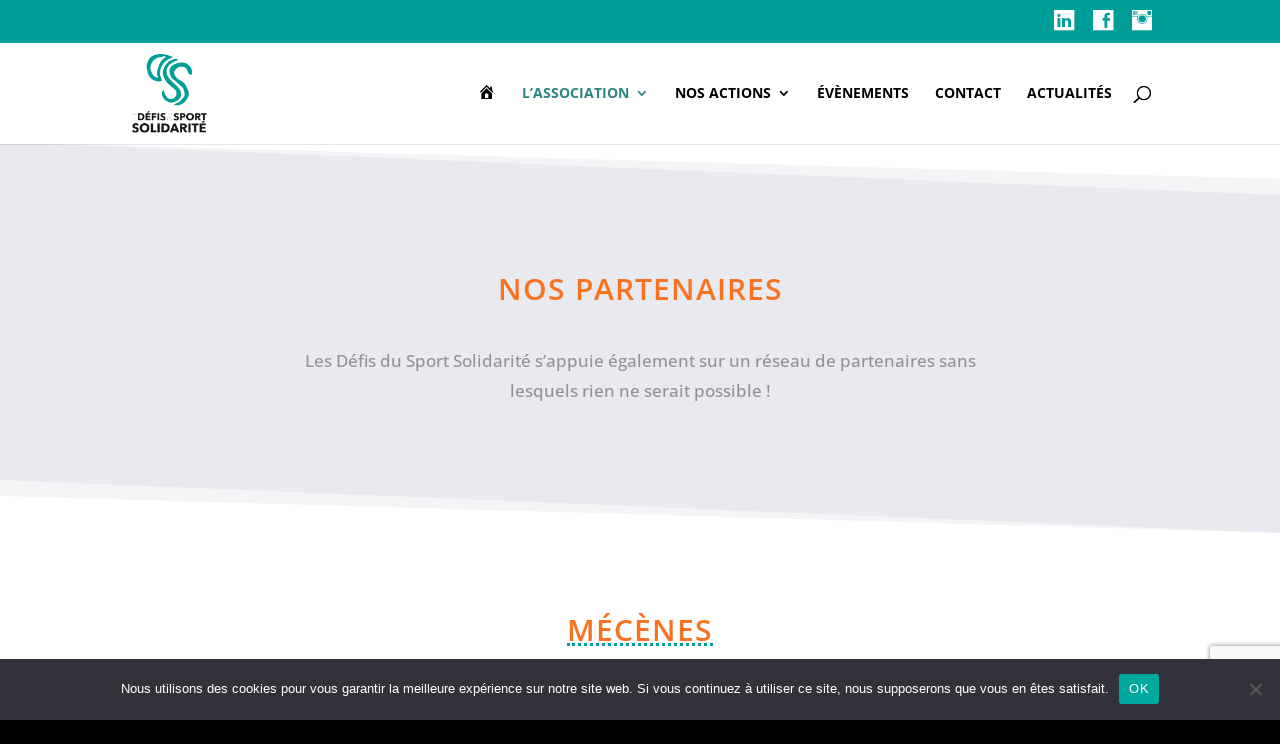

--- FILE ---
content_type: text/html; charset=utf-8
request_url: https://www.google.com/recaptcha/api2/anchor?ar=1&k=6Lfx25QmAAAAAKTfLpM3qvJYFKJ1X6bq8ncKIOtA&co=aHR0cHM6Ly9kZWZpc2R1c3BvcnRzb2xpZGFyaXRlLm9yZzo0NDM.&hl=en&v=PoyoqOPhxBO7pBk68S4YbpHZ&size=invisible&anchor-ms=20000&execute-ms=30000&cb=86vqzh9lx9x5
body_size: 48735
content:
<!DOCTYPE HTML><html dir="ltr" lang="en"><head><meta http-equiv="Content-Type" content="text/html; charset=UTF-8">
<meta http-equiv="X-UA-Compatible" content="IE=edge">
<title>reCAPTCHA</title>
<style type="text/css">
/* cyrillic-ext */
@font-face {
  font-family: 'Roboto';
  font-style: normal;
  font-weight: 400;
  font-stretch: 100%;
  src: url(//fonts.gstatic.com/s/roboto/v48/KFO7CnqEu92Fr1ME7kSn66aGLdTylUAMa3GUBHMdazTgWw.woff2) format('woff2');
  unicode-range: U+0460-052F, U+1C80-1C8A, U+20B4, U+2DE0-2DFF, U+A640-A69F, U+FE2E-FE2F;
}
/* cyrillic */
@font-face {
  font-family: 'Roboto';
  font-style: normal;
  font-weight: 400;
  font-stretch: 100%;
  src: url(//fonts.gstatic.com/s/roboto/v48/KFO7CnqEu92Fr1ME7kSn66aGLdTylUAMa3iUBHMdazTgWw.woff2) format('woff2');
  unicode-range: U+0301, U+0400-045F, U+0490-0491, U+04B0-04B1, U+2116;
}
/* greek-ext */
@font-face {
  font-family: 'Roboto';
  font-style: normal;
  font-weight: 400;
  font-stretch: 100%;
  src: url(//fonts.gstatic.com/s/roboto/v48/KFO7CnqEu92Fr1ME7kSn66aGLdTylUAMa3CUBHMdazTgWw.woff2) format('woff2');
  unicode-range: U+1F00-1FFF;
}
/* greek */
@font-face {
  font-family: 'Roboto';
  font-style: normal;
  font-weight: 400;
  font-stretch: 100%;
  src: url(//fonts.gstatic.com/s/roboto/v48/KFO7CnqEu92Fr1ME7kSn66aGLdTylUAMa3-UBHMdazTgWw.woff2) format('woff2');
  unicode-range: U+0370-0377, U+037A-037F, U+0384-038A, U+038C, U+038E-03A1, U+03A3-03FF;
}
/* math */
@font-face {
  font-family: 'Roboto';
  font-style: normal;
  font-weight: 400;
  font-stretch: 100%;
  src: url(//fonts.gstatic.com/s/roboto/v48/KFO7CnqEu92Fr1ME7kSn66aGLdTylUAMawCUBHMdazTgWw.woff2) format('woff2');
  unicode-range: U+0302-0303, U+0305, U+0307-0308, U+0310, U+0312, U+0315, U+031A, U+0326-0327, U+032C, U+032F-0330, U+0332-0333, U+0338, U+033A, U+0346, U+034D, U+0391-03A1, U+03A3-03A9, U+03B1-03C9, U+03D1, U+03D5-03D6, U+03F0-03F1, U+03F4-03F5, U+2016-2017, U+2034-2038, U+203C, U+2040, U+2043, U+2047, U+2050, U+2057, U+205F, U+2070-2071, U+2074-208E, U+2090-209C, U+20D0-20DC, U+20E1, U+20E5-20EF, U+2100-2112, U+2114-2115, U+2117-2121, U+2123-214F, U+2190, U+2192, U+2194-21AE, U+21B0-21E5, U+21F1-21F2, U+21F4-2211, U+2213-2214, U+2216-22FF, U+2308-230B, U+2310, U+2319, U+231C-2321, U+2336-237A, U+237C, U+2395, U+239B-23B7, U+23D0, U+23DC-23E1, U+2474-2475, U+25AF, U+25B3, U+25B7, U+25BD, U+25C1, U+25CA, U+25CC, U+25FB, U+266D-266F, U+27C0-27FF, U+2900-2AFF, U+2B0E-2B11, U+2B30-2B4C, U+2BFE, U+3030, U+FF5B, U+FF5D, U+1D400-1D7FF, U+1EE00-1EEFF;
}
/* symbols */
@font-face {
  font-family: 'Roboto';
  font-style: normal;
  font-weight: 400;
  font-stretch: 100%;
  src: url(//fonts.gstatic.com/s/roboto/v48/KFO7CnqEu92Fr1ME7kSn66aGLdTylUAMaxKUBHMdazTgWw.woff2) format('woff2');
  unicode-range: U+0001-000C, U+000E-001F, U+007F-009F, U+20DD-20E0, U+20E2-20E4, U+2150-218F, U+2190, U+2192, U+2194-2199, U+21AF, U+21E6-21F0, U+21F3, U+2218-2219, U+2299, U+22C4-22C6, U+2300-243F, U+2440-244A, U+2460-24FF, U+25A0-27BF, U+2800-28FF, U+2921-2922, U+2981, U+29BF, U+29EB, U+2B00-2BFF, U+4DC0-4DFF, U+FFF9-FFFB, U+10140-1018E, U+10190-1019C, U+101A0, U+101D0-101FD, U+102E0-102FB, U+10E60-10E7E, U+1D2C0-1D2D3, U+1D2E0-1D37F, U+1F000-1F0FF, U+1F100-1F1AD, U+1F1E6-1F1FF, U+1F30D-1F30F, U+1F315, U+1F31C, U+1F31E, U+1F320-1F32C, U+1F336, U+1F378, U+1F37D, U+1F382, U+1F393-1F39F, U+1F3A7-1F3A8, U+1F3AC-1F3AF, U+1F3C2, U+1F3C4-1F3C6, U+1F3CA-1F3CE, U+1F3D4-1F3E0, U+1F3ED, U+1F3F1-1F3F3, U+1F3F5-1F3F7, U+1F408, U+1F415, U+1F41F, U+1F426, U+1F43F, U+1F441-1F442, U+1F444, U+1F446-1F449, U+1F44C-1F44E, U+1F453, U+1F46A, U+1F47D, U+1F4A3, U+1F4B0, U+1F4B3, U+1F4B9, U+1F4BB, U+1F4BF, U+1F4C8-1F4CB, U+1F4D6, U+1F4DA, U+1F4DF, U+1F4E3-1F4E6, U+1F4EA-1F4ED, U+1F4F7, U+1F4F9-1F4FB, U+1F4FD-1F4FE, U+1F503, U+1F507-1F50B, U+1F50D, U+1F512-1F513, U+1F53E-1F54A, U+1F54F-1F5FA, U+1F610, U+1F650-1F67F, U+1F687, U+1F68D, U+1F691, U+1F694, U+1F698, U+1F6AD, U+1F6B2, U+1F6B9-1F6BA, U+1F6BC, U+1F6C6-1F6CF, U+1F6D3-1F6D7, U+1F6E0-1F6EA, U+1F6F0-1F6F3, U+1F6F7-1F6FC, U+1F700-1F7FF, U+1F800-1F80B, U+1F810-1F847, U+1F850-1F859, U+1F860-1F887, U+1F890-1F8AD, U+1F8B0-1F8BB, U+1F8C0-1F8C1, U+1F900-1F90B, U+1F93B, U+1F946, U+1F984, U+1F996, U+1F9E9, U+1FA00-1FA6F, U+1FA70-1FA7C, U+1FA80-1FA89, U+1FA8F-1FAC6, U+1FACE-1FADC, U+1FADF-1FAE9, U+1FAF0-1FAF8, U+1FB00-1FBFF;
}
/* vietnamese */
@font-face {
  font-family: 'Roboto';
  font-style: normal;
  font-weight: 400;
  font-stretch: 100%;
  src: url(//fonts.gstatic.com/s/roboto/v48/KFO7CnqEu92Fr1ME7kSn66aGLdTylUAMa3OUBHMdazTgWw.woff2) format('woff2');
  unicode-range: U+0102-0103, U+0110-0111, U+0128-0129, U+0168-0169, U+01A0-01A1, U+01AF-01B0, U+0300-0301, U+0303-0304, U+0308-0309, U+0323, U+0329, U+1EA0-1EF9, U+20AB;
}
/* latin-ext */
@font-face {
  font-family: 'Roboto';
  font-style: normal;
  font-weight: 400;
  font-stretch: 100%;
  src: url(//fonts.gstatic.com/s/roboto/v48/KFO7CnqEu92Fr1ME7kSn66aGLdTylUAMa3KUBHMdazTgWw.woff2) format('woff2');
  unicode-range: U+0100-02BA, U+02BD-02C5, U+02C7-02CC, U+02CE-02D7, U+02DD-02FF, U+0304, U+0308, U+0329, U+1D00-1DBF, U+1E00-1E9F, U+1EF2-1EFF, U+2020, U+20A0-20AB, U+20AD-20C0, U+2113, U+2C60-2C7F, U+A720-A7FF;
}
/* latin */
@font-face {
  font-family: 'Roboto';
  font-style: normal;
  font-weight: 400;
  font-stretch: 100%;
  src: url(//fonts.gstatic.com/s/roboto/v48/KFO7CnqEu92Fr1ME7kSn66aGLdTylUAMa3yUBHMdazQ.woff2) format('woff2');
  unicode-range: U+0000-00FF, U+0131, U+0152-0153, U+02BB-02BC, U+02C6, U+02DA, U+02DC, U+0304, U+0308, U+0329, U+2000-206F, U+20AC, U+2122, U+2191, U+2193, U+2212, U+2215, U+FEFF, U+FFFD;
}
/* cyrillic-ext */
@font-face {
  font-family: 'Roboto';
  font-style: normal;
  font-weight: 500;
  font-stretch: 100%;
  src: url(//fonts.gstatic.com/s/roboto/v48/KFO7CnqEu92Fr1ME7kSn66aGLdTylUAMa3GUBHMdazTgWw.woff2) format('woff2');
  unicode-range: U+0460-052F, U+1C80-1C8A, U+20B4, U+2DE0-2DFF, U+A640-A69F, U+FE2E-FE2F;
}
/* cyrillic */
@font-face {
  font-family: 'Roboto';
  font-style: normal;
  font-weight: 500;
  font-stretch: 100%;
  src: url(//fonts.gstatic.com/s/roboto/v48/KFO7CnqEu92Fr1ME7kSn66aGLdTylUAMa3iUBHMdazTgWw.woff2) format('woff2');
  unicode-range: U+0301, U+0400-045F, U+0490-0491, U+04B0-04B1, U+2116;
}
/* greek-ext */
@font-face {
  font-family: 'Roboto';
  font-style: normal;
  font-weight: 500;
  font-stretch: 100%;
  src: url(//fonts.gstatic.com/s/roboto/v48/KFO7CnqEu92Fr1ME7kSn66aGLdTylUAMa3CUBHMdazTgWw.woff2) format('woff2');
  unicode-range: U+1F00-1FFF;
}
/* greek */
@font-face {
  font-family: 'Roboto';
  font-style: normal;
  font-weight: 500;
  font-stretch: 100%;
  src: url(//fonts.gstatic.com/s/roboto/v48/KFO7CnqEu92Fr1ME7kSn66aGLdTylUAMa3-UBHMdazTgWw.woff2) format('woff2');
  unicode-range: U+0370-0377, U+037A-037F, U+0384-038A, U+038C, U+038E-03A1, U+03A3-03FF;
}
/* math */
@font-face {
  font-family: 'Roboto';
  font-style: normal;
  font-weight: 500;
  font-stretch: 100%;
  src: url(//fonts.gstatic.com/s/roboto/v48/KFO7CnqEu92Fr1ME7kSn66aGLdTylUAMawCUBHMdazTgWw.woff2) format('woff2');
  unicode-range: U+0302-0303, U+0305, U+0307-0308, U+0310, U+0312, U+0315, U+031A, U+0326-0327, U+032C, U+032F-0330, U+0332-0333, U+0338, U+033A, U+0346, U+034D, U+0391-03A1, U+03A3-03A9, U+03B1-03C9, U+03D1, U+03D5-03D6, U+03F0-03F1, U+03F4-03F5, U+2016-2017, U+2034-2038, U+203C, U+2040, U+2043, U+2047, U+2050, U+2057, U+205F, U+2070-2071, U+2074-208E, U+2090-209C, U+20D0-20DC, U+20E1, U+20E5-20EF, U+2100-2112, U+2114-2115, U+2117-2121, U+2123-214F, U+2190, U+2192, U+2194-21AE, U+21B0-21E5, U+21F1-21F2, U+21F4-2211, U+2213-2214, U+2216-22FF, U+2308-230B, U+2310, U+2319, U+231C-2321, U+2336-237A, U+237C, U+2395, U+239B-23B7, U+23D0, U+23DC-23E1, U+2474-2475, U+25AF, U+25B3, U+25B7, U+25BD, U+25C1, U+25CA, U+25CC, U+25FB, U+266D-266F, U+27C0-27FF, U+2900-2AFF, U+2B0E-2B11, U+2B30-2B4C, U+2BFE, U+3030, U+FF5B, U+FF5D, U+1D400-1D7FF, U+1EE00-1EEFF;
}
/* symbols */
@font-face {
  font-family: 'Roboto';
  font-style: normal;
  font-weight: 500;
  font-stretch: 100%;
  src: url(//fonts.gstatic.com/s/roboto/v48/KFO7CnqEu92Fr1ME7kSn66aGLdTylUAMaxKUBHMdazTgWw.woff2) format('woff2');
  unicode-range: U+0001-000C, U+000E-001F, U+007F-009F, U+20DD-20E0, U+20E2-20E4, U+2150-218F, U+2190, U+2192, U+2194-2199, U+21AF, U+21E6-21F0, U+21F3, U+2218-2219, U+2299, U+22C4-22C6, U+2300-243F, U+2440-244A, U+2460-24FF, U+25A0-27BF, U+2800-28FF, U+2921-2922, U+2981, U+29BF, U+29EB, U+2B00-2BFF, U+4DC0-4DFF, U+FFF9-FFFB, U+10140-1018E, U+10190-1019C, U+101A0, U+101D0-101FD, U+102E0-102FB, U+10E60-10E7E, U+1D2C0-1D2D3, U+1D2E0-1D37F, U+1F000-1F0FF, U+1F100-1F1AD, U+1F1E6-1F1FF, U+1F30D-1F30F, U+1F315, U+1F31C, U+1F31E, U+1F320-1F32C, U+1F336, U+1F378, U+1F37D, U+1F382, U+1F393-1F39F, U+1F3A7-1F3A8, U+1F3AC-1F3AF, U+1F3C2, U+1F3C4-1F3C6, U+1F3CA-1F3CE, U+1F3D4-1F3E0, U+1F3ED, U+1F3F1-1F3F3, U+1F3F5-1F3F7, U+1F408, U+1F415, U+1F41F, U+1F426, U+1F43F, U+1F441-1F442, U+1F444, U+1F446-1F449, U+1F44C-1F44E, U+1F453, U+1F46A, U+1F47D, U+1F4A3, U+1F4B0, U+1F4B3, U+1F4B9, U+1F4BB, U+1F4BF, U+1F4C8-1F4CB, U+1F4D6, U+1F4DA, U+1F4DF, U+1F4E3-1F4E6, U+1F4EA-1F4ED, U+1F4F7, U+1F4F9-1F4FB, U+1F4FD-1F4FE, U+1F503, U+1F507-1F50B, U+1F50D, U+1F512-1F513, U+1F53E-1F54A, U+1F54F-1F5FA, U+1F610, U+1F650-1F67F, U+1F687, U+1F68D, U+1F691, U+1F694, U+1F698, U+1F6AD, U+1F6B2, U+1F6B9-1F6BA, U+1F6BC, U+1F6C6-1F6CF, U+1F6D3-1F6D7, U+1F6E0-1F6EA, U+1F6F0-1F6F3, U+1F6F7-1F6FC, U+1F700-1F7FF, U+1F800-1F80B, U+1F810-1F847, U+1F850-1F859, U+1F860-1F887, U+1F890-1F8AD, U+1F8B0-1F8BB, U+1F8C0-1F8C1, U+1F900-1F90B, U+1F93B, U+1F946, U+1F984, U+1F996, U+1F9E9, U+1FA00-1FA6F, U+1FA70-1FA7C, U+1FA80-1FA89, U+1FA8F-1FAC6, U+1FACE-1FADC, U+1FADF-1FAE9, U+1FAF0-1FAF8, U+1FB00-1FBFF;
}
/* vietnamese */
@font-face {
  font-family: 'Roboto';
  font-style: normal;
  font-weight: 500;
  font-stretch: 100%;
  src: url(//fonts.gstatic.com/s/roboto/v48/KFO7CnqEu92Fr1ME7kSn66aGLdTylUAMa3OUBHMdazTgWw.woff2) format('woff2');
  unicode-range: U+0102-0103, U+0110-0111, U+0128-0129, U+0168-0169, U+01A0-01A1, U+01AF-01B0, U+0300-0301, U+0303-0304, U+0308-0309, U+0323, U+0329, U+1EA0-1EF9, U+20AB;
}
/* latin-ext */
@font-face {
  font-family: 'Roboto';
  font-style: normal;
  font-weight: 500;
  font-stretch: 100%;
  src: url(//fonts.gstatic.com/s/roboto/v48/KFO7CnqEu92Fr1ME7kSn66aGLdTylUAMa3KUBHMdazTgWw.woff2) format('woff2');
  unicode-range: U+0100-02BA, U+02BD-02C5, U+02C7-02CC, U+02CE-02D7, U+02DD-02FF, U+0304, U+0308, U+0329, U+1D00-1DBF, U+1E00-1E9F, U+1EF2-1EFF, U+2020, U+20A0-20AB, U+20AD-20C0, U+2113, U+2C60-2C7F, U+A720-A7FF;
}
/* latin */
@font-face {
  font-family: 'Roboto';
  font-style: normal;
  font-weight: 500;
  font-stretch: 100%;
  src: url(//fonts.gstatic.com/s/roboto/v48/KFO7CnqEu92Fr1ME7kSn66aGLdTylUAMa3yUBHMdazQ.woff2) format('woff2');
  unicode-range: U+0000-00FF, U+0131, U+0152-0153, U+02BB-02BC, U+02C6, U+02DA, U+02DC, U+0304, U+0308, U+0329, U+2000-206F, U+20AC, U+2122, U+2191, U+2193, U+2212, U+2215, U+FEFF, U+FFFD;
}
/* cyrillic-ext */
@font-face {
  font-family: 'Roboto';
  font-style: normal;
  font-weight: 900;
  font-stretch: 100%;
  src: url(//fonts.gstatic.com/s/roboto/v48/KFO7CnqEu92Fr1ME7kSn66aGLdTylUAMa3GUBHMdazTgWw.woff2) format('woff2');
  unicode-range: U+0460-052F, U+1C80-1C8A, U+20B4, U+2DE0-2DFF, U+A640-A69F, U+FE2E-FE2F;
}
/* cyrillic */
@font-face {
  font-family: 'Roboto';
  font-style: normal;
  font-weight: 900;
  font-stretch: 100%;
  src: url(//fonts.gstatic.com/s/roboto/v48/KFO7CnqEu92Fr1ME7kSn66aGLdTylUAMa3iUBHMdazTgWw.woff2) format('woff2');
  unicode-range: U+0301, U+0400-045F, U+0490-0491, U+04B0-04B1, U+2116;
}
/* greek-ext */
@font-face {
  font-family: 'Roboto';
  font-style: normal;
  font-weight: 900;
  font-stretch: 100%;
  src: url(//fonts.gstatic.com/s/roboto/v48/KFO7CnqEu92Fr1ME7kSn66aGLdTylUAMa3CUBHMdazTgWw.woff2) format('woff2');
  unicode-range: U+1F00-1FFF;
}
/* greek */
@font-face {
  font-family: 'Roboto';
  font-style: normal;
  font-weight: 900;
  font-stretch: 100%;
  src: url(//fonts.gstatic.com/s/roboto/v48/KFO7CnqEu92Fr1ME7kSn66aGLdTylUAMa3-UBHMdazTgWw.woff2) format('woff2');
  unicode-range: U+0370-0377, U+037A-037F, U+0384-038A, U+038C, U+038E-03A1, U+03A3-03FF;
}
/* math */
@font-face {
  font-family: 'Roboto';
  font-style: normal;
  font-weight: 900;
  font-stretch: 100%;
  src: url(//fonts.gstatic.com/s/roboto/v48/KFO7CnqEu92Fr1ME7kSn66aGLdTylUAMawCUBHMdazTgWw.woff2) format('woff2');
  unicode-range: U+0302-0303, U+0305, U+0307-0308, U+0310, U+0312, U+0315, U+031A, U+0326-0327, U+032C, U+032F-0330, U+0332-0333, U+0338, U+033A, U+0346, U+034D, U+0391-03A1, U+03A3-03A9, U+03B1-03C9, U+03D1, U+03D5-03D6, U+03F0-03F1, U+03F4-03F5, U+2016-2017, U+2034-2038, U+203C, U+2040, U+2043, U+2047, U+2050, U+2057, U+205F, U+2070-2071, U+2074-208E, U+2090-209C, U+20D0-20DC, U+20E1, U+20E5-20EF, U+2100-2112, U+2114-2115, U+2117-2121, U+2123-214F, U+2190, U+2192, U+2194-21AE, U+21B0-21E5, U+21F1-21F2, U+21F4-2211, U+2213-2214, U+2216-22FF, U+2308-230B, U+2310, U+2319, U+231C-2321, U+2336-237A, U+237C, U+2395, U+239B-23B7, U+23D0, U+23DC-23E1, U+2474-2475, U+25AF, U+25B3, U+25B7, U+25BD, U+25C1, U+25CA, U+25CC, U+25FB, U+266D-266F, U+27C0-27FF, U+2900-2AFF, U+2B0E-2B11, U+2B30-2B4C, U+2BFE, U+3030, U+FF5B, U+FF5D, U+1D400-1D7FF, U+1EE00-1EEFF;
}
/* symbols */
@font-face {
  font-family: 'Roboto';
  font-style: normal;
  font-weight: 900;
  font-stretch: 100%;
  src: url(//fonts.gstatic.com/s/roboto/v48/KFO7CnqEu92Fr1ME7kSn66aGLdTylUAMaxKUBHMdazTgWw.woff2) format('woff2');
  unicode-range: U+0001-000C, U+000E-001F, U+007F-009F, U+20DD-20E0, U+20E2-20E4, U+2150-218F, U+2190, U+2192, U+2194-2199, U+21AF, U+21E6-21F0, U+21F3, U+2218-2219, U+2299, U+22C4-22C6, U+2300-243F, U+2440-244A, U+2460-24FF, U+25A0-27BF, U+2800-28FF, U+2921-2922, U+2981, U+29BF, U+29EB, U+2B00-2BFF, U+4DC0-4DFF, U+FFF9-FFFB, U+10140-1018E, U+10190-1019C, U+101A0, U+101D0-101FD, U+102E0-102FB, U+10E60-10E7E, U+1D2C0-1D2D3, U+1D2E0-1D37F, U+1F000-1F0FF, U+1F100-1F1AD, U+1F1E6-1F1FF, U+1F30D-1F30F, U+1F315, U+1F31C, U+1F31E, U+1F320-1F32C, U+1F336, U+1F378, U+1F37D, U+1F382, U+1F393-1F39F, U+1F3A7-1F3A8, U+1F3AC-1F3AF, U+1F3C2, U+1F3C4-1F3C6, U+1F3CA-1F3CE, U+1F3D4-1F3E0, U+1F3ED, U+1F3F1-1F3F3, U+1F3F5-1F3F7, U+1F408, U+1F415, U+1F41F, U+1F426, U+1F43F, U+1F441-1F442, U+1F444, U+1F446-1F449, U+1F44C-1F44E, U+1F453, U+1F46A, U+1F47D, U+1F4A3, U+1F4B0, U+1F4B3, U+1F4B9, U+1F4BB, U+1F4BF, U+1F4C8-1F4CB, U+1F4D6, U+1F4DA, U+1F4DF, U+1F4E3-1F4E6, U+1F4EA-1F4ED, U+1F4F7, U+1F4F9-1F4FB, U+1F4FD-1F4FE, U+1F503, U+1F507-1F50B, U+1F50D, U+1F512-1F513, U+1F53E-1F54A, U+1F54F-1F5FA, U+1F610, U+1F650-1F67F, U+1F687, U+1F68D, U+1F691, U+1F694, U+1F698, U+1F6AD, U+1F6B2, U+1F6B9-1F6BA, U+1F6BC, U+1F6C6-1F6CF, U+1F6D3-1F6D7, U+1F6E0-1F6EA, U+1F6F0-1F6F3, U+1F6F7-1F6FC, U+1F700-1F7FF, U+1F800-1F80B, U+1F810-1F847, U+1F850-1F859, U+1F860-1F887, U+1F890-1F8AD, U+1F8B0-1F8BB, U+1F8C0-1F8C1, U+1F900-1F90B, U+1F93B, U+1F946, U+1F984, U+1F996, U+1F9E9, U+1FA00-1FA6F, U+1FA70-1FA7C, U+1FA80-1FA89, U+1FA8F-1FAC6, U+1FACE-1FADC, U+1FADF-1FAE9, U+1FAF0-1FAF8, U+1FB00-1FBFF;
}
/* vietnamese */
@font-face {
  font-family: 'Roboto';
  font-style: normal;
  font-weight: 900;
  font-stretch: 100%;
  src: url(//fonts.gstatic.com/s/roboto/v48/KFO7CnqEu92Fr1ME7kSn66aGLdTylUAMa3OUBHMdazTgWw.woff2) format('woff2');
  unicode-range: U+0102-0103, U+0110-0111, U+0128-0129, U+0168-0169, U+01A0-01A1, U+01AF-01B0, U+0300-0301, U+0303-0304, U+0308-0309, U+0323, U+0329, U+1EA0-1EF9, U+20AB;
}
/* latin-ext */
@font-face {
  font-family: 'Roboto';
  font-style: normal;
  font-weight: 900;
  font-stretch: 100%;
  src: url(//fonts.gstatic.com/s/roboto/v48/KFO7CnqEu92Fr1ME7kSn66aGLdTylUAMa3KUBHMdazTgWw.woff2) format('woff2');
  unicode-range: U+0100-02BA, U+02BD-02C5, U+02C7-02CC, U+02CE-02D7, U+02DD-02FF, U+0304, U+0308, U+0329, U+1D00-1DBF, U+1E00-1E9F, U+1EF2-1EFF, U+2020, U+20A0-20AB, U+20AD-20C0, U+2113, U+2C60-2C7F, U+A720-A7FF;
}
/* latin */
@font-face {
  font-family: 'Roboto';
  font-style: normal;
  font-weight: 900;
  font-stretch: 100%;
  src: url(//fonts.gstatic.com/s/roboto/v48/KFO7CnqEu92Fr1ME7kSn66aGLdTylUAMa3yUBHMdazQ.woff2) format('woff2');
  unicode-range: U+0000-00FF, U+0131, U+0152-0153, U+02BB-02BC, U+02C6, U+02DA, U+02DC, U+0304, U+0308, U+0329, U+2000-206F, U+20AC, U+2122, U+2191, U+2193, U+2212, U+2215, U+FEFF, U+FFFD;
}

</style>
<link rel="stylesheet" type="text/css" href="https://www.gstatic.com/recaptcha/releases/PoyoqOPhxBO7pBk68S4YbpHZ/styles__ltr.css">
<script nonce="mKjzctpOotWrd3UBGwIuIg" type="text/javascript">window['__recaptcha_api'] = 'https://www.google.com/recaptcha/api2/';</script>
<script type="text/javascript" src="https://www.gstatic.com/recaptcha/releases/PoyoqOPhxBO7pBk68S4YbpHZ/recaptcha__en.js" nonce="mKjzctpOotWrd3UBGwIuIg">
      
    </script></head>
<body><div id="rc-anchor-alert" class="rc-anchor-alert"></div>
<input type="hidden" id="recaptcha-token" value="[base64]">
<script type="text/javascript" nonce="mKjzctpOotWrd3UBGwIuIg">
      recaptcha.anchor.Main.init("[\x22ainput\x22,[\x22bgdata\x22,\x22\x22,\[base64]/[base64]/MjU1Ong/[base64]/[base64]/[base64]/[base64]/[base64]/[base64]/[base64]/[base64]/[base64]/[base64]/[base64]/[base64]/[base64]/[base64]/[base64]\\u003d\x22,\[base64]\x22,\x22ScK6N8KQw65eM2UAw6bCol/CvMO9eEPDn37Cq244w77DtD1+CsKbwpzCiWfCvR5Hw6sPwqPCsUvCpxLDtnLDssKeM8Ozw5FBTcO+J1jDscOcw5vDvHoiIsOAwrTDtWzCnklAJ8KXTnTDnsKZeSrCszzDvMKUD8Oqwo9vAS3ChQDCujp4w7DDjFXDscOawrIANCBvSjFWNg4xIsO6w5sYVXbDh8O0w7/DlsODw4/DrHvDrMKlw7/[base64]/GWIJwoVOTsKpdsOCKnJQVsO+KRvDqG3CrzM6AgBob8OSw7LCoUl2w6gqLlckwoVpfE/CnQvCh8OATnVEZsOGA8Ofwo0NwpLCp8KgQ1R5w4zCsXhuwo0ONsOFeDAEdgYuX8Kww4vDl8OpwprCmsOew4lFwpRXYAXDtMKme1XCnzhBwqFrSsKDwqjCn8Kjw5zDkMO8w4EswosPw7zDvMKFJ8KBwpjDq1xVcHDCjsOKw7Bsw5kwwr4Awr/[base64]/DhMK7wpTClTADw7pVwpbDlBXDgkDDlcOmw4bCpkYPZXxPwptZIAzDrn/CjHduB0J1HsKMSMK7wofCn2MmPy3Cm8K0w4jDoxLDpMKXw7jCtwRKw6ttZMOGLitOYsO8SsOiw6/ChTXCplwCA3XCl8KqCntXdUt8w4HDtsOPDsOAw7Msw58FEklncMK9fMKww6LDtMKXLcKFwo8UwrDDtyDDj8Oqw5jDvmQLw7c5w5jDtMK8DEYTF8OgCsK+f8OVwrtmw78IOTnDkFIaTsKlwrwLwoDDpwzCtxLDuSPCvMOLwofCtMO+eR8HYcOTw6DDksO5w4/Cq8OULnzCnmzDn8OvdsK6w6VhwrHCocOrwp5Qw5dDZz0rw6fCjMOeKcOyw51Iwq/DvWfChy/CqMO4w6HDrsO0ZcKSwrQewqjCu8O0wo5wwpHDhBLDvBjDi2wIwqTCsUDCrDZWfMKzTsOYw45Nw53DuMOEUMKyOGAqX8OJw5/[base64]/[base64]/w6Nzw6rDucKUWVl6Y8KXwo51wq7Dr8OnI8Ksw5XCmsKIw6hkY2ZOwrLDiS/CosK6wqHCosOhHMKPwq7Cump5woPDsUYAw4TClU4Tw7YYwqbDk3wqwpcVw5rCgsOtPyDDj2bCuTbDrCEQw7/DmG/DnBzCr2XCosK3w4fCiUcObcOvw4vDhQViwq3DmQfCih3DrMKqQsKlZGvCkMOxwrbDtkLDiUAdw4Fxw6XDtcK1OcOcRcOXccKcwpN8w4g2wpopwo9tw5vCjGjCisKhwoTCuMO+w7/[base64]/Dn8KJbTfCscKyDh89LSdwKVRsFlnDlwt7wolDwrE3GMOKT8K/wqHDlS5gGMO2Y2/[base64]/DosOUSWQAwqPCrDnCv8KOwqw9AsKawo3DlsKnEhvDj8KmZnDCjRktwqLDgA0Dw4ZCwroDw4kEw6zDu8OOP8KRw5BUYjJtRcOIw65nwqMwIhdtEDDDjHrDrEV2w5vDqRBCOV1iw7Zvw5bDk8OkC8K2w73CmcKyCcORbcO/wp0ow6HCgAl8wqxfwpJDHsOJw6jCvMOaYFHCp8OXw5oCNMOPw6XCkcKhJ8KAwqx1VW/DlFsdw7/CtxbDrcOQKcOCPz54w7LChyEmwpxiScOxHU3Dq8KUw5AgwoPDsMOEVMO7w6oJOsKZPMOWw4FMw5hmw4PDssODw6M9wrfCmsKPwqfDq8K4N8OXw68lQVlgYsKHbiTCuUzCpG/ClMO6aA0nw7p+wqwUw7DCiy1kw5fCkcKOwpIJJMOOwprDrEYLwpl/[base64]/Dq8Kywr1ewp/DojwZwqHCs3ZvPcK9c8KWZ37CtkHDv8KWW8Knwr/DuMKJAcKCF8K3HzR/w6V2w6fDlAZhUcKjwqh2w5PDgMKiThjCl8O5wrB/[base64]/CmgJVw50bwpDCkgrDmyY0wp3Cu03CmRnCicOTw6g8FTYBw5VBEMKlc8Kpw5bCllzCmzTCiHXDusOww4/[base64]/[base64]/DhFgBQRswK0/CtUl/JMO/[base64]/CtyBNw492FEc1aU7Ckl7Dk8KAw4zCucK3FgXCkcO3wpHDmMKob3RqIRrCs8OXbATDsQlIwqkBw6Z0P0zDkMKcw65RE21ICsKJwoBAKMKewph2P0ZUGArDuR0kV8ONwoZiwpDCj1/CucKZwrVlSsKeTVNbAAEqwobDiMOxWMOpw4fDnTpWQE/CgWxewqxew67Dj095SApPwqfCsQM2bWYnJcO9B8K9w71jw4DCnCjCp3oPw5/[base64]/wqpow7fDk2XDl8OnwqLCjRHCnMOVwpJMUcO1Di3CrcOXD8KtQ8KFwq/[base64]/Dp0jCmcKzH8K8KVHDmcKHe8KNwqjCuzDCocOYa8KJSW3CiT7Ds8OuADXCmWHDl8KOVcKvCw0zRnpoInvCoMKdw5UywoV+OwJhw7rCkMKcw5PDrMKswoDCky85BMOUPgHDuz5Gw57CvcOgTcOawqDDpADDicKvwo92BMKjwozDr8O/[base64]/CpMOfw6IRG8O9J8OmYkrCoBoKwqLDqkPCvsKzw53Dj8K6HUdPw4MOwqs2dsKXK8Otw5bCqXlZwqDDjB92woPDqR/ClwQGwog9OMOKbcKgw79iABDCizhGF8OGMEjCscOKw6xcwpBfwq4FwrzDjsKLw6/ClV3Dl19qH8OSbltCIWrDhX1JwoLCrhTCscOgHQJjw7EFIV18w5TCjcO0AlnCiVE/ecKyGcKBLsOzbsOaw4krwr3DtSdOJk/DoCfDr1fCnjxTZsKiw4dGHMORJBgvwpDDuMOnIltSacOeJ8KEw5LCjSHClzIKNH1OwqDCmlDDiEHDg3BEOBVUw4jCuE/Dq8KHw5svw44jenl6wqwBHWUtEcOMw5YJwpUfw6oFwqnDosKbw57DrTbDuC/DksKUaQVfdn7CvsO4wqTCqArDkyJOdgbDk8OuA8OcwrFkTMKmw5fDtsK2AMK1e8OEwp4Kwp9gw6FFw7DCj23CtUpLeMKPw51aw4MuKxBvwp8mwqfDjMKkw7TDu2N3eMKew6XClXAJwr7DpsO0c8O/[base64]/G8OAdAFRZsOXMsK4WwMDw69TQg/DlynCqHHCucOFMcOsIMKtw7F3cGJJw798PcOzfSENfxbCi8OMw4IoO2R6w6Nrw6PDgyHDhsKiw5nDtmYtMDEDUGkZw6xPwqxzw6ksM8O/WMOAWMKhfXNbAC3CjiMqcsK1Hhoiw5bCgTNEwpTClXDCjWLDvcKowpnCo8KWGMKWU8OsP1/Dhy/CvcO7w77CiMKZJTHDvsO6FcKCw5vDqBnDk8OmRMOqGBdoN19mD8KLw7bDqWDChcOHUcOlw6TCrkfDlMO+wqViwoAqw7kIGMOVJj/Ct8KQw7PClcOdw543w58dDAbCg1YdYsOpw6PComLDmMO2dMOydMKvwol2w7nDlDzDk1F7F8KDacO+IldfHcKsf8OWwoA/FsOLVFrDtcKHwonDmMKtdnvDjlEOC8KjIVzDtsOvwpgAw5J/[base64]/[base64]/[base64]/CisKjNTs7M8OaCnTDp8OjRCfCqsKgw6/Dp8OWLcKBAsKuVF47GhfDscKBDh/CnMKxw4DCgcOQeQ/Coz1LBcKRGBzCucOqw6Q1IcKIw6VhDsKAAcKxw7fDosKmwr3CrMOxw45URcKuwpUWDAIbwpzCrcO5PiNCbS03wogAw6VBccKUfMKnw7xmBcK8wpQpwrxZwqPCpG4kwqR/w6QrGikOwqDCnRdKdMKiwqEJw4xJwqZLMsOewovCh8K/[base64]/CsORAHoKw6fDvjc5C8Kkw4Yuw6DCssKHwqbCrcKew5/CuVvCqQXCkMKRCxMXSQgFwo7Ci2zChUDDrQ/DsMK2w6A2wq8Jw61Sd0JefB7CnUYFw7QQwoJww6PDnBPDsQXDn8KRFHp+w77Cq8OGw4LCjCPCl8KlSMOmw4BEwpskZzV+XMKow7DDvcORwpfCn8KwHsO0bQ/CuRhYwrLClsK6MsOswr9Hwpx+HsOWw5pga2nCsMK2wo1iSMK/NxrCr8OdeT4rMVIDQF7ClkhTE0DDnMKwBBN1TsOnesKfw7nCuELDicOXw487w7nClR7CicO/[base64]/wqIiW2PChVA9w6XDi8KJfG9RUVPCncKcJcOJworDm8KVEsKzw6UkEsOEZwrDn3rDr8K1ZMKzw7jDnMKFwpc3TSkSwrpmcy/DisKrw6NrKy7Dog/DrcKswoF9ezoLw5XCvRolwpw4eSHDhMOow6jCn3BEw4g9w4LCkRnDgl5mw4bDrWzCm8K+w7JHe8Orwo/CmVTCnjrClMKFwpAXDHVGw6Jewpo1eMK4IsOxwpvDtx3CtV/DgcKaRjczV8KJwpHDucOdw7rDjsOyAS4cGzPDrSvCscKYGHJQWMKFI8Kgw5TDqsO/[base64]/ZT7CgAwdJlzDgsKDw7nDosOyw6RlwrTCk8Oaw7FCw74Ow6gxw7fDqSlDw4Nvwokfw5BAasKrbMKfccK5w5szScO9wpEmWsOTw6pJw5BZw4tHw5/[base64]/[base64]/ChQDDhsOywp7CiHFZdmgbw6FbIxnDuSVHw5oCBcKOwrTDglrCs8Kgw7dzwrTDqsKLYsO8PFPCnMOawo7DtcO2ccO4w4XCs8Kbw4Ixw6MwwpR/wqHCmsKLw4wJwpTCqsK2w7rCsHkZPsOPJcO4TUTCg3Euw7vDvXIzwrjCtCExwppFw73CrQXCvDlVCcKUwpReH8OeO8KVKMKjwo0qw73CkBrCvsOHD2o3HzPDiV7CqCNPwrl0ScOFNklXScOawpTCqmFcwqBHw73CvF5Rw5zDnVsWcD/Cg8OIwp4QB8OFwoTCr8KcwqldCVHDsGwtMS8hOcKhB1V0ZUTCssOtQBFmQGkUw4PDp8Ogw5rClsOHaidKesKAwooswpsaw4TDncKhORbDoAFfdcO4cx3CpcK9JjzDgMOdO8K9w7lKwpfDlgnDhGjCmQXCr1jDg2/[base64]/[base64]/Cj3I8w4ccE3fDm8OrwrLDmB7DrcKPccOMw6UOFBtxaQvCjzoBworDqMO/WD/DpsKibxJoHcO2w4fDhsKawqvCvizCp8OiOXHCn8O/[base64]/CtcKqGcOLMsOkwqbChzsrUAwUw5dORMKGw7gqOMOww5vDunXCthQ6w7fDqWdRw7lrE3pkw6LCmcO2LUTDjMKDG8OBXMKrf8Ogw53ClGbDvsOjAMO+Bm/DhwTCusOPw47CqjZocMOKwq52O2xjbFfCvEwccMKdw4xbwphBS1TCgn7CkX8kwoppw7fCgcOLwp3Dr8O/[base64]/wqtvw7Aow5wDIlAkw5/Do8KPHV7CmsO8W27DpW/DpMOWFB9AwrwCwrJhw4d3w5bDmiUKw5IfDcOIw681wo3CiQRxcMO6wpfDjcOZCsK/WzFtVlIbfi7CisORecO2CsKqw7YhcMO2DMO7fsOaFMKDwpHCpFfDghpSRQbCrcK4Qj7DmcK3w7TCgcOaRSnDg8O0QgtdXnPDv2tCwo3CoMKub8O5QcOdw7zDsR/CgGl5w6jDo8K2OSfDo1wsARjCnWYWDiZQcEjCn3R4w4AVw4MlJRZCwotAPsO2W8K2McOswp3CgMKDwpjDuU/CtDE2w7V/wrY/dCHDnnjCo1AzNsOKw7wwen7CkcKXScOiMsKTbcKoEcK9w6nDnWjDq3nCpWxwN8K5Y8OJG8ORw6dNeD5bw7VnZxBQZ8OaZCwxCMKTWGMEw7HCnzUgJTFiNsO6wr0yc3LCmMOHI8O2wo/CozgmacOvw5YZVcOVHANywrBKYjjDq8OQZ8OowpDDq1LDvD0Hw6RpZsKNw6/[base64]/DhMKoKMKrw64Wwokyw4lYVFTDkz1IwroSw5MrwpfDrsK+cMODwpzDjWspw4UTecOWbH/[base64]/wrHClU/DnsK0wpJJETDCjMK3WW/[base64]/DgyZFPMKww58ew4XDncKfw4nCucO/w6VDw5oAE8KlwogYw4wZKMOqwpPCt2LClsOEw47DmcOACcOWV8OZwpcDCsOPXMKZDmfCnMOhw6TDoTTClcOKwoMOwqTCoMKVwoHCgVF1wqnDocO2G8OAGsOQJ8OFBcOTw65ZwrrCg8Oiw5jCv8Omw6PDmMOnR8KEw4gEw7hSRcKjw5UWw5/DgC4pGgk0w75fwoFEDQZSXMODwpbClsKww7XChDXDsAI0GsKGeMOfV8O3w5zCn8KZeQbDuyl7ODfDocOOYMOrLU42eMOXOW3DlsKOP8KHw6XCjsKzKsObw7XDjVLCkXXCvnXDu8Ojw6PCicOjO2U5WytpGQ/CqcO5w7vCrsKRwrXDtMOJH8KkFy4zHHM0wot5eMOcch7DrMKbwqU4w4DClFUuwo/[base64]/CkH/CgknDt8Obw5fDpcOrwoHCpSTDiHzDi8OWwop7PMKrw5Zpw6fCrhNMwqRLGRDDlV/[base64]/PsKUwrpYwpkjw5dQRcOQFsOdIMONw6rClMKowp3Dnh56w6LDrFw1JMOrE8K2fMKMEsOBCS03ecOuw5bDqcONw43CmMK/[base64]/Uw3CiMOlOBnCvmbDqShlTMOCQmfDjHLCqRnCrHnCp2bDkHsMVsKUV8KbwobDtcKSwoLDmxzDi0HCuFbCqMKQw684GAnDgT3ChBHCiMKMJcO2w7RZwoItQcODS29uw4hTUVpnwpTChcO5NMKDBBDDo0rCp8OUwozCjCldwrzDrHTDrQJzGwzClEghfSrDl8OpC8Orw6w/[base64]/DmMKteMKQwp/[base64]/[base64]/ChUFZUGM6FjLCpGFRSRHDmSLDv2ZBw5zDsVlXw67CncKsTXVrwrXCiMKmw79swrR7w5h3DcO/w7nCi3HCmUnCpFd7w4bDqX7Dl8KTwpQ2wo0RQMOhwqvDlsOEw4Z1w5cnwoXDljvDgkZpaArDjMKWw6XDhcOGPMOCw6nCoUvDqcO1M8KKR3J8wpfCjcOHYgwlW8OBADtJw6gTwp4Xw4FKbMORO2vCgsKPw5cVTsKsSjZhw6E4wp/[base64]/wrEWwq9xwqVZwrA9wrd4VkjDrS7DrcOrQ3o0BBnDp8K+wpUZHWXCn8OdeivClz/DtsK6DcKffsKiDsKbw7pvwrbDl3vDiDTDjQEJw5jCgMKWdwRCw7N1VMONdcOow6x9QsO0JWcWcylrw5QmN0HCnTHCk8OpdhLDmMOxwpjDo8KlGiUUwojCqcOSw4/[base64]/NG7Crk8YwrDDvMOIwowDwplMIMOhw7xHwpAcwr4aVsOsw4DDpsKhW8OGBWHCqxtlwq7DnxnDjsKXw7U9EMKCwqTCvQAsR3fDrzx/DH7DgnlJw6TCncOXw5w9Vz8qLsKZwqLDi8OhM8K7wp9tw7J1acOVw70rQsKWUxE4JXddw5fCscONwpzCs8O/MEISwqk6dcOJbA/CkGrCu8KcwpsRCmofwqhhw7NSScOmL8K/w4ckYEJ6XyrDlsO1TMORJMK/[base64]/DhMObBsO4wpfDrTPCicOyw7DDosKsJzkKwr7CgMKMwrdjwrBcWcKNUsOHRMO+w4JawqrDuDvCk8OPBFDCmUXCoMKkZiDCgcOrXcOYwo/CocOIwrdzw7x4RFjDgcONAnoewrLCnyfCin7DpwgBLTUMwpfDqFRmcHHDlU/DrcKdWxtHw4VGOQs8csKlXcOPPFfColrDiMOqw58iwodHUkF6w7k3w6HCuBvCq0wdHsOREXEiw4FvbsKYEsK5w4fCsDluwr1PwoPCq1bCknLDhMOJG37DrgHCgXZhw6QEHwHCiMKOw5cOR8OKw7HDuk/CrkzCrEFsQcO5V8O4bcOlLgwKNVFgwr0OwpLDigADCMOXwq3DjMKYwp0NC8OsasOUw7YLwoweJMKWw7/DmATDtBXDr8O0bArDs8K1PMK/wqDChkkbP13DnCDDuMOnw4x5JsO5GMKYwpZlw6x/ak7CqcOQM8KvFwAcw5jDv09Yw5xdVCLCrU1kw6hewoljw5NPbWLCmi/CqsOxw4jCl8OAw6LCnUzCrsOHwqluw6JPw4gtYsKcZ8OBYsKIb3nCi8OTw6PCl1zDq8Kjwq4QwpPCo07Dm8ONw7/Ds8OxwpTCuMOJV8KeM8OUeUQawpcPw5orVVHCjVnCo2HCocOHw4UFf8O2CWAMwqwAKsOhJSMMw67ChsKGw4LCvsKcw5oOQMK6wrzDjh/Dl8OeX8OzEWrClsO+ShfCosKqw6ZDwrbCtMOTwpsPNg3Di8KHVWAxw5/[base64]/w65Iw5vCtGHCv0kcOQXDvsKAQsKxw50Tw6PDqnrCgwcvw5fDplDCpcOOYnYhGABqblnDkVlbwrPDr03Di8Ouw6jDhDXDnMOeQsKnwobCi8OpBcOODR/CrjcEV8OEbmXCuMOOY8KMTMK2w6zCpMK1wo0Sw57CiFfCmBRZX3IGUWbDkG/Dj8O/[base64]/woooEMOWel5bHcOYHcODcw5nw7UhwrbCv8OKwpxnwpLCghnDsgoXYk/[base64]/DuwPDpcKsw49KeT9kw4kUw4PDncKhw7FxwojDjAYZw4LCncOMAn5wwp9Hw6kbw6YKw6UrJsOBw5JlV0wPGUTCn1cCE3MkwonDiG94FWbDozXDoMKDIMOTTBLCr3dwcMKLwp/Cri0+w5PCiSPCnsOSV8KnFGF+QMKIwrpIw7cldMKuAsOJPDXDt8OHS2wKwrvCmGNwaMOWw6/Cp8Ocw47Ds8Kxwqpbw4UywrlQw6Fhw4/CtUNmwrN1Nx/CvsOfesOtwrduw73DjRUhw5BAw6HDgXrDsjXChMKAwqZVL8OrJMKzIw/DrsK6DsKzw6NFw4jCsFVCwqsFDkXDrQ9mw6hbJzBvbGnCisKBwoLDicOdWix5wpbDsxRiQcOjP0kHw6RwwpfCiE/CuEzDnFnCvMOuwowZw7dNwozCt8OmRcOORznCs8KEwrcCw4d4wqdUw6F/[base64]/w6fDqsKONhDDosKiwp4zwr4pNsO7MD/CiMOEw6TCiMOdwr3CvHkUwqrCnwMUwp8/ZjDCmcOuNQpKdwoYAcKbecOGDjd1YsK7wqfDilZ4w6g/FnjDvHZ+w4rCrinDg8K8BSBXw4/Cmnd2wrPCiRVlRCTDpAjCikfClMOdwrvDnMOmSFjDiw3DoMOwBCthw77CrlENwpgSSMOpMMOLSDRSwoJlXsKkD2Yzw6wnwp/DocKVGMOqUx/CugbCtX7DsUzDscKIw7TCscOLwow/[base64]/CqMOYXGbChnbCo8KqIxs6wpwtwqtgMMKyeT4+wofChsOow7ZUAyIjZcKEG8KnXsKpWjgTw5JLw7sdS8KWe8O7D8ODZ8KMw7V0w4XDssK+w73CqH4CF8O5w6ckw4nCpMKswrcdwoFFL1Z7SMKvw7ISw6haVzXDkiDDmsODDx7Du8OgwqHCtQ/DpC9lfjZdI0vCgzPCqsKuYWlIwrLDt8K4GggkIcOxLV8+wpVtw5JpNcOgw7DCpTglwqMxKWbDjzPDp8Odw5MpJsOAScOaw5cbZVDDrcKOwprDpsK8w6HCusK5YRfCmcK+McKrw6QLflxjJzPCgsKRw4rDrcKEwobCkC5wHVhIRQzDgcK0SsOxCsKlw7/DjcO6woZPdcOUXcKWw5DDp8O2wo7Cgwc2N8KPGD8KOcK9w58WZ8K1esKqw7PCkcKaaBN5CmjDiMKrXcK/CUcfflTDuMOMNk9XFmU3wp9Kw6oAQcOywr1Aw6jDvzg7YmLCsMK7wocEwrgGAQIbw4vDtcKuFcK8TTjCuMOew47CiMKiw7zDpMK9woTCuxjDs8K+wrcBwpLCpMKTEiPCgwVIbsKJw4nDq8O3wp9fw5tBD8Kmw4pVCsKlXcOKw4DCuxcywp/Dg8KDccKZwp83OnMTwohPw5jCssOpwovCtxTCqMOQYAXDnsOGw5bDqWI3w4VSwr9Ce8KVw7smwqPCpEAdBThFwqLDkl/Cp3MIwoEmwofDn8KCLcKPw7IXw55CdMOzw7xNwr0pw6bDo0vCicOKw75hGABBw4VpEyHDj3nDhntkMEdNw6JDO0BkwoNoOMOkLcK+wqXCpDTDgMKgw5vChMKfwrtHd2nCgh5tw60ibMOdwpnCmlJ/CUjCmcK7IcOIDA4Jw6LCtU7ChWcbwqROw5zCgcOZDRFXJ1xxb8OEeMKIKcKdwofCq8ODwpc9wp8QXQ7CqsOwJzQ2wprDssKUahszY8KcDW7Dp15XwqlAEMKPw7QRwpFzPGZNDRYaw4gELcKfw5DDmDk3XBrChMK4aGjCp8Omw7lvPzJNHVLCiUrCi8KLw5/Dp8KADMO5w6hSw6TCi8K5CMO/UsOiOm1uw79QD8OLwpJHw5nCrnfCucKcJcKzwpTChCLDmGPCusKdTCNXwpo+aSTCkn7DtBrCpcKlDShdwobDo0vCu8O0w7nDlcOLDCQUbMOcwprCnSTDg8KgB1xyw7gqwpLDnVnDkAZcBMO4w4XClcOgOnXDssKdQz/DuMONTy7DvMOHWHXChGQ3AcK8R8OEwoTCi8KCwpzCr0TDmcKCw59aVcOhwrpNwrnClyTCkC7DmMKIHSPClj/CoMOqBF3DqMOnw5fCpEpEO8O+XwHDl8KXWMOSYsKRw5oQwplowpHCksK6w5vChsKUwoEqwpvCl8O1wrnCs2nDunp7Aj9sajpHw5N3J8O+woF/wqbDjSYuDW7ClXghw5Miwr18w4HDii/CnVEcw7fCsHoMwrnDnCbDmnBGwq16w5UMw7VNV3zCosKOdcOmwofCksOkwq1Kwo1uYw4OcW5ofH/CkQUCVcOJw7HCsyc+HBjDmComAsKBwrDDncK3ScO3w6Ngw5QCwoHDjT45w5AQCRBpFw1TLcKbKMOKwqtgwonDpMKuwoEVF8O9wpB/E8KtwosNP30ywpRhwqLCqMORCsKdwpXDq8Kjwr3Ck8OXZRwsDyfDkj0hMsODwoXDmzbDiyzDkRTCqMOlwooXfDjCpE/Cq8KOasOnwoA4w7Ucw5LCmMOpwrx2dh/ChTtUUABfwo/Dm8KGVcOfwozCt31fwqdUNQHDusOARcOMK8KgSsKnw5/CpjJew4rCpMOvwpVowo3CvhvCssKyccO+w4d+wrbCswTCoV8RbQDCm8KFw7pTQF/ClE7Dp8KFI37DmiQuPxDDrAbDsMOSwow1RW5dFsOYwprCu0ltw7HCusOlw5tHwrZqw7BXw6oSFsOawrPClMO8wrAZTzswWcKoLT/[base64]/DkxvCkTbCjsO4EGHDnsOYGWPCv8Ohw6U5w4LCmDN8w6PCh3jDg2zDkcO+wqHClDEyw5XCuMODw7LDny/CusKBw7vCn8Ond8OOYC8zK8KYdlRebVR6w7giwp/DpjPDgGTDpsO1SCHDhU7DjcO3KsKQw4/Cs8Odw4kcw5nDuVXCpHkyS2dAw7zDixjCl8OCw5bCqcKqQMOww7gbOQVMwoMvEl9CBTtUP8KqOhDDs8KuaA4ZwrgQw5bDoMKQUsK+dT/Chy5vw4gIMXbCs30eQcOPwozDiy3Cun55VsOfahE1wqfDj3kcw7UfYMKXwoLCoMOEJcKMw4LCuF7Dn19Bw4FFw43DlsOTwpVeGcKkw7jDg8KSw6oQCcKtWMOXB0LCmB3Ck8KFw6Q2WsKJA8K7w5d0LcK8w6jComECw5nDiwnDpQ1GPA1Vw48TRcK9w6DCvV/DlsKhw5TDryYfCsO7aMK5Cl7DhyPCtEVtWS3CgFhqFcOMDQLDrMOFwpJKDXvCjnnClzPCmsOqBsKrOcKSw6PDqMObwqMJVURlwrfCuMOLNcKmPRgpw5kkw6zDklQVw6TCmMKIwpbCucOyw7cmA0M2R8OKRMKCw5nCrcKQVBXDisKSw5wjXcKGwrN5w6ckw5/Ci8OQM8KQBW1pa8KKNUfCmsKUCjxewrI6w7tscMOHGsKQPxVRwqQdw6zClcKuaSzDhcK6wp/[base64]/[base64]/DmMKfGsK5HVDDsF/Cq8OedTFUw4F/[base64]/ZntVacO8a8KowqImL8KNwp/[base64]/DjMKNw4Vlw4lbw43Dng4KU8Kdw5nCtMKWw7rDswbCncKJGUg6w4QnasObw7ZrIQjCtF3CsAsYwp3Co3vDjWjCicKeH8O3wrxdw7HCvFTCvz7DosKhJAvDh8OgRsKBw7DDhWhOB3DCo8OyeF7Con1tw6bDocK9DkjDscO8wq86woMWOsKbCsKncnTChlDCqzURw4NuSV/CmcK6w6rCtcO8w7jCvsO5w4AGwqJ5wpnCs8KbwobCp8OTwpM1worDnznDnGB6w5nCqcKrw5zDlMOZwrnDtMKLUUXDg8K/VncoFcO3JMKcCVbCrMKLw44cw5fCu8O3w4zDnDF0FcKvDcKbw6/Cq8KvGBvCoDF1w4PDnsKMwpPDr8KNwocjw7IbwrLDnsKRw5nDg8KcWcKOYjrCjMKAVMKmD0PDp8K9AwPDisOGR0nClcKrZMO+SsOkwro/w5kkwpV6wq/DmB/CoMOpcsKaw7nDtgHCnxwAKVbCkkNBKkPDqAnCg1HDnzDDn8K4w65vw4HCkcO/woYuwrguXWwewoMrFMOsXMOpIcOfwoACw7EYwqTClhPDs8KtT8Kkw7bCoMOdw69BZW7Ctg/ChMOwwrbCoxoRdXlmwo9vLMOJw7liDcOxwqlTwpwJUMOHb1ViwpLDqMKwd8O/w7JndgfCmBDDjUPCsHlfBjPCu1rCmcOBc0JbwpJuw4nDmGBJbGEZT8KDHy/Co8Obe8OKw4tIGsOqwpAKwr/DocOpw75ew5QXwpVCX8KBw6w3CWHDrSIYwqYkw7TCiMO6ExMTcMKRDDnDrSzCixtGCS4VwrBlwp/[base64]/CvcKSQl44w6zDgRFPUhZEPsKHwpsdMMO5wpfCnAnDmTtaKsOIHCXDosO/w4vDq8OswoLCo0oHcyR1HgBbHMOiwqlCQnDDmsKZPcKBfRjCshHCoxjCqcO+wrTChg/DtMK/wpfDtMO9NMO3NsO7LX7CqXtjYsK5w4/DqsKVwpHDmcOZw5pzwqZBwofDoMKXfcK5wp3CtV/CosK8WVLDsMOYwqc7HiPCucOgBsOtD8Odw5PCssK7bD/CsUnCpcOaw7oNwqxFw60gcF8tDxlSwr7DjxXDsCo5RShxwpcrfyt+FMOJHFVvw4QSSj5XwqABdcK/QMOZeD/[base64]/w6/DnXtcw6rChxYXwqzDvxgTwp9xJcKBwpwkw6drdsOHS3vCvydtZMKZwqLCocOtw6/CiMOFw4tuCBvDncOfwr3ClQMXfMOUw4M9fcO9w5sWa8O/w4bChxNuw4AywrnChyxvScOkwovCscOAfMKfwrPDvsKESsKpwrLCvxQOQWddDTDDvsOywrRVFMO+Uj92w7PCrG/[base64]/BMOdw6Maw5FHw63Ct8KYwoLCmcKKbSzDqU/Ctw1gZh7ClsObwrEfbhdXw5/Cqltew7nCo8Kkc8OBwqQrw5B+wqx3w4hOwrHDlxTCt2nCi0zCvRTCgU5/EsOCCsK9SUTDrRDDkwY/f8KNw7XDgcK5wrgaN8O8J8Oqw6bChsKoBBHDr8OUwrQuwrF/w5/[base64]/DqsOIwoTChl/ChnosRiVnwrx/[base64]/[base64]/[base64]/[base64]/DixLDq8K+CDnDksOrw5jCghVeVcOMwrM/Z3EKOsOLwrzDkg7Dg1YXwpZ3ZcKMfSdNwqLDjMO0SHkOTCzDrMKOGyDDljTCoMKXNcODBHRkwqUQYsKcwrDCijF6KsKiOsKvAFXCv8Ogwo8pw4jDg3HDicKFwrA5Qi8Yw6/DkcK0wqJfwo9HJ8KTZQd1wpzDr8K4OE3DminCv0R3c8OJw4R8L8O/GlpYw4nDniJ5VcK5ecO9wqXDhcOqOcKxw6jDpmLCpMOKJkMANj1rTXLDvzrDrMKiPMORBcORYFnDtG4KfAp/NsO9w6tyw5jDvxcpLEd6GcO/wo5HXUUcSwpIwotJwoQPL3tUSMKwwph2wqcUHGJMMwsDEgrDrsOTKXRQwrfCtsK/dMKiMkbCnB7DqSJFazTDpsKdAMKuUcOGw7zDjE7Dl0hdw5jDsRvCjsK8wqM8RMObw79KwrQ3wqPDqMOuw6jDl8KJJsOvLA0yGMKBflcFacOlw5/DlSjCjcOowr/CjMOkAzTCqTJsUMOnKRXCmMOjNcOUQGLCo8OvWsOcJcKXwrzDuFsiw5Iqw4fDscO2wohQRwrDgMKtw5MoDg5Xw5lwTcKwPQrCrMOGQkE/w77CoUsUGcONZ0zDqsOdw5HCiyPDqVHCtMK5w5/[base64]/[base64]\\u003d\\u003d\x22],null,[\x22conf\x22,null,\x226Lfx25QmAAAAAKTfLpM3qvJYFKJ1X6bq8ncKIOtA\x22,0,null,null,null,1,[21,125,63,73,95,87,41,43,42,83,102,105,109,121],[1017145,594],0,null,null,null,null,0,null,0,null,700,1,null,0,\[base64]/76lBhnEnQkZnOKMAhmv8xEZ\x22,0,1,null,null,1,null,0,0,null,null,null,0],\x22https://defisdusportsolidarite.org:443\x22,null,[3,1,1],null,null,null,1,3600,[\x22https://www.google.com/intl/en/policies/privacy/\x22,\x22https://www.google.com/intl/en/policies/terms/\x22],\x22HdHI+r5e9klUuzS00R2pxFkcF00PEaP28UgEg6gTBQ4\\u003d\x22,1,0,null,1,1769086529733,0,0,[243,165],null,[128,217,3,110,188],\x22RC-kn00uA7PgBsQQg\x22,null,null,null,null,null,\x220dAFcWeA6J4kLHM9t02ci-7516LdRFXvg_pDNoJTmq5MuM_sptNzmanXy8ss-KJvEd8_IXnwHXdE5cSoNz0lnU0Id2Cq0yQBo09A\x22,1769169329709]");
    </script></body></html>

--- FILE ---
content_type: text/css
request_url: https://defisdusportsolidarite.org/wp-content/et-cache/130/et-divi-dynamic-tb-341-130-late.css?ver=1754846350
body_size: 129
content:
@font-face{font-family:ETmodules;font-display:block;src:url(//defisdusportsolidarite.org/wp-content/themes/Divi/core/admin/fonts/modules/social/modules.eot);src:url(//defisdusportsolidarite.org/wp-content/themes/Divi/core/admin/fonts/modules/social/modules.eot?#iefix) format("embedded-opentype"),url(//defisdusportsolidarite.org/wp-content/themes/Divi/core/admin/fonts/modules/social/modules.woff) format("woff"),url(//defisdusportsolidarite.org/wp-content/themes/Divi/core/admin/fonts/modules/social/modules.ttf) format("truetype"),url(//defisdusportsolidarite.org/wp-content/themes/Divi/core/admin/fonts/modules/social/modules.svg#ETmodules) format("svg");font-weight:400;font-style:normal}

--- FILE ---
content_type: text/css
request_url: https://defisdusportsolidarite.org/wp-content/et-cache/130/et-core-unified-130.min.css?ver=1754846350
body_size: 432
content:
.et_pb_text_inner ul{margin-left:20px}.post-meta{display:none}.blog .et_pb_post>a img,.category .et_pb_post>a img{max-width:40%;float:left;padding:0 30px 25px 0}.blog article:after,.category article:after{content:"";display:table;clear:both}.blog article,.category article{position:relative}#main-content .container:before{background:none}@media (min-width:981px){#left-area{width:100%;padding:23px 0px 0px!important;float:none!important}}#sidebar{display:none}@media only screen and (min-width:800px){.bbb_blog_list a img{float:left;width:40%;padding-right:20px;padding-bottom:30px}}.et_pb_post h1 a,.entry-title{font-size:30px;color:#000000;font-weight:normal;line-height:1.3em}.post-meta{color:#000000;font-size:12px;font-weight:bold;letter-spacing:1px;text-transform:uppercase}.post-meta a{color:#000000;font-size:12px;font-weight:bold;letter-spacing:1px;text-transform:uppercase}.bbb_blog_list a.more-link{display:inline-block;background:#ffffff;font-weight:bold;color:#000000;width:150px;padding:5px 10px;text-align:center;margin:20px auto;text-transform:uppercase;letter-spacing:1px;border:solid 1px #009e98}.bbb_blog_list a.more-link:hover{background:#009e98;color:#ffffff}

--- FILE ---
content_type: text/css
request_url: https://defisdusportsolidarite.org/wp-content/et-cache/130/et-divi-dynamic-tb-341-130-late.css
body_size: 129
content:
@font-face{font-family:ETmodules;font-display:block;src:url(//defisdusportsolidarite.org/wp-content/themes/Divi/core/admin/fonts/modules/social/modules.eot);src:url(//defisdusportsolidarite.org/wp-content/themes/Divi/core/admin/fonts/modules/social/modules.eot?#iefix) format("embedded-opentype"),url(//defisdusportsolidarite.org/wp-content/themes/Divi/core/admin/fonts/modules/social/modules.woff) format("woff"),url(//defisdusportsolidarite.org/wp-content/themes/Divi/core/admin/fonts/modules/social/modules.ttf) format("truetype"),url(//defisdusportsolidarite.org/wp-content/themes/Divi/core/admin/fonts/modules/social/modules.svg#ETmodules) format("svg");font-weight:400;font-style:normal}